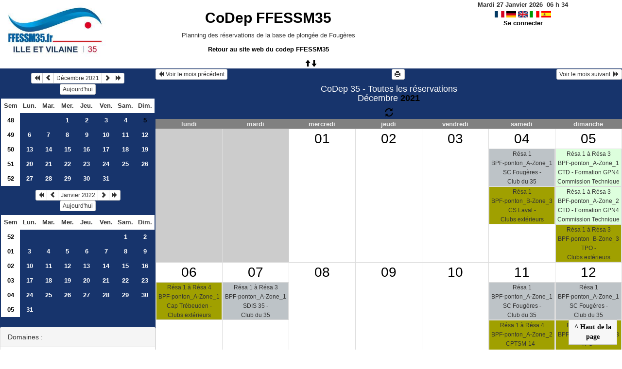

--- FILE ---
content_type: text/html; charset=utf-8
request_url: https://grr.ffessm35.fr/month_all.php?area=1&day=05&year=2021&month=12
body_size: 3561
content:
<!DOCTYPE html>
<html lang="fr">
<head>
<meta charset="utf-8">
<meta http-equiv="X-UA-Compatible" content="IE=edge">
<meta name="viewport" content="width=device-width, initial-scale=1">
<meta name="Robots" content="noindex" />
<title>CoDep FFESSM35</title>
<link rel="shortcut icon" href="./favicon.ico" />
<link rel="stylesheet" type="text/css" href="themes/bleu/css/style.css" />
<link rel="stylesheet" type="text/css" href="themes/bleu/css/bootstrap.min.css" />
<link rel="stylesheet" type="text/css" href="themes/bleu/css/mod_bootstrap.css" />
<link rel="stylesheet" type="text/css" href="themes/default/css/jquery-ui.css" />
<link rel="stylesheet" type="text/css" href="themes/default/css/jquery-ui-timepicker-addon.css" >
<script type="text/javascript" src="js/jquery-2.1.1.min.js"></script>
<script type="text/javascript" src="js/jquery-ui.min.js"></script>
<script type="text/javascript" src="js/jquery.validate.js"></script>
<script type="text/javascript" src="js/jquery-ui-timepicker-addon.js"></script>
<script type="text/javascript" src="bootstrap/js/bootstrap.min.js"></script>
<script type="text/javascript" src="js/html2canvas.js"></script>
<script type="text/javascript" src="js/menu.js"></script>
<script type="text/javascript" src="js/jspdf.min.js"></script>
<script type="text/javascript" src="js/pdf.js" ></script>
<script type="text/javascript" src="js/popup.js" charset="utf-8"></script>
<script type="text/javascript" src="js/functions.js" ></script>
<script type="text/javascript" src="js/selection.js" ></script>
<script type="text/javascript" src="js/clock_fr.js"></script>
</head>
<body>
<div id="toppanel">
<div id="panel">
<table id="header">
<tr>
<td class="logo" height="100">
<a href="./month_all.php?area=1&amp;day=05&amp;year=2021&amp;month=12"><img src="./images/f293c00c66dac629f41b18349d54161f.jpg" alt="logo"/></a>
</td>
<td class="accueil ">
<h2>
<a href="./month_all.php?area=1&amp;day=05&amp;year=2021&amp;month=12">CoDep FFESSM35</a>
</h2>
<p>Planning des r&eacute;servations de la base de plong&eacute;e de Foug&egrave;res</p>

<p><a href="http://www.ffessm35.fr">Retour au site web du codep FFESSM35</a></p>
</td>
<script>selection()</script>
<td class="configuration" >
<div class="clock">
<div id="Date">
&nbsp;<span id="hours"></span>
h
<span id="min"></span>
</div></div>
<a onclick="charger();" href="https://grr.ffessm35.fr/month_all.php?area=1&amp;day=05&amp;year=2021&amp;month=12&amp;default_language=fr"><img src="./img_grr/fr_dp.png" alt="France" title="france" width="20" height="13" class="image" /></a>
<a onclick="charger();" href="https://grr.ffessm35.fr/month_all.php?area=1&amp;day=05&amp;year=2021&amp;month=12&amp;default_language=de"><img src="./img_grr/de_dp.png" alt="Deutch" title="deutch" width="20" height="13" class="image" /></a>
<a onclick="charger();" href="https://grr.ffessm35.fr/month_all.php?area=1&amp;day=05&amp;year=2021&amp;month=12&amp;default_language=en"><img src="./img_grr/en_dp.png" alt="English" title="English" width="20" height="13" class="image" /></a>
<a onclick="charger();" href="https://grr.ffessm35.fr/month_all.php?area=1&amp;day=05&amp;year=2021&amp;month=12&amp;default_language=it"><img src="./img_grr/it_dp.png" alt="Italiano" title="Italiano" width="20" height="13" class="image" /></a>
<a onclick="charger();" href="https://grr.ffessm35.fr/month_all.php?area=1&amp;day=05&amp;year=2021&amp;month=12&amp;default_language=es"><img src="./img_grr/es_dp.png" alt="Spanish" title="Spanish" width="20" height="13" class="image" /></a>
<br /> <a href="login.php">Se connecter</a>
</td>
</tr>
</table>
</div>
<a id="open" class="open" href="#"><span class="glyphicon glyphicon-arrow-up"><span class="glyphicon glyphicon-arrow-down"></span></span></a>
</div>
<div class="row">
<div class="col-lg-3 col-md-12 col-xs-12"><div id="menuGauche">
<div class="col-lg-12 col-md-12 col-xs-12">


<table class="calendar">
<caption><div class="btn-group"><button type="button" title="Année précédente" class="btn btn-default btn-xs" onclick="charger();javascript: location.href='month_all.php?year=2020&amp;month=12&amp;day=1&amp;area=1';"><span class="glyphicon glyphicon-backward"></span></button>
<button type="button" title="Voir le mois précédent" class="btn btn-default btn-xs" onclick="charger();javascript: location.href='month_all.php?year=2021&amp;month=11&amp;day=1&amp;area=1';"><span class="glyphicon glyphicon-chevron-left"></span></button>
<button type="button" title="Voir les réservations du mois pour toutes les ressources" class="btn btn-default btn-xs" onclick="charger();javascript: location.href='month_all.php?year=2021&amp;month=12&amp;day=1&amp;area=1';">Décembre 2021</button>
<button type="button" title="Voir le mois suivant" class="btn btn-default btn-xs" onclick="charger();javascript: location.href='month_all.php?year=2022&amp;month=01&amp;day=1&amp;area=1';"><span class="glyphicon glyphicon-chevron-right"></span></button>
<button type="button" title="Année suivante" class="btn btn-default btn-xs" onclick="charger();javascript: location.href='month_all.php?year=2022&amp;month=12&amp;day=1&amp;area=1';"><span class="glyphicon glyphicon-forward"></span></button>
</div><br/><button type="button" title="Aujourd'hui" class="btn btn-default btn-xs" onclick="charger();javascript: location.href='day.php?year=2026&amp;month=01&amp;day=27&amp;area=1';">Aujourd'hui</button></caption><tr><td class="calendarcol1">Sem</td>
<td class="calendarcol1">Lun.</td>
<td class="calendarcol1">Mar.</td>
<td class="calendarcol1">Mer.</td>
<td class="calendarcol1">Jeu.</td>
<td class="calendarcol1">Ven.</td>
<td class="calendarcol1">Sam.</td>
<td class="calendarcol1">Dim.</td>
</tr>
<tr ><td class="calendarcol1 lienSemaine"><a onclick="charger();" title="Voir les réservations de la semaine pour toutes les ressources" href="week_all.php?year=2021&amp;month=12&amp;day=1&amp;area=1">48</a></td>
<td class="cellcalendar"> </td>
<td class="cellcalendar"> </td>
<td class="cellcalendar"><a onclick="charger();" class="calendar" title="Voir toutes les ressources du domaine pour cette journée" href="day.php?year=2021&amp;month=12&amp;day=1&amp;area=1">1</a></td>
<td class="cellcalendar"><a onclick="charger();" class="calendar" title="Voir toutes les ressources du domaine pour cette journée" href="day.php?year=2021&amp;month=12&amp;day=2&amp;area=1">2</a></td>
<td class="cellcalendar"><a onclick="charger();" class="calendar" title="Voir toutes les ressources du domaine pour cette journée" href="day.php?year=2021&amp;month=12&amp;day=3&amp;area=1">3</a></td>
<td class="cellcalendar"><a onclick="charger();" class="calendar" title="Voir toutes les ressources du domaine pour cette journée" href="day.php?year=2021&amp;month=12&amp;day=4&amp;area=1">4</a></td>
<td class="cellcalendar"><a onclick="charger();" class="calendar" title="Voir toutes les ressources du domaine pour cette journée" href="day.php?year=2021&amp;month=12&amp;day=5&amp;area=1"><span class="cal_current_day">5</span></a></td>
</tr>
<tr ><td class="calendarcol1 lienSemaine"><a onclick="charger();" title="Voir les réservations de la semaine pour toutes les ressources" href="week_all.php?year=2021&amp;month=12&amp;day=8&amp;area=1">49</a></td>
<td class="cellcalendar"><a onclick="charger();" class="calendar" title="Voir toutes les ressources du domaine pour cette journée" href="day.php?year=2021&amp;month=12&amp;day=6&amp;area=1">6</a></td>
<td class="cellcalendar"><a onclick="charger();" class="calendar" title="Voir toutes les ressources du domaine pour cette journée" href="day.php?year=2021&amp;month=12&amp;day=7&amp;area=1">7</a></td>
<td class="cellcalendar"><a onclick="charger();" class="calendar" title="Voir toutes les ressources du domaine pour cette journée" href="day.php?year=2021&amp;month=12&amp;day=8&amp;area=1">8</a></td>
<td class="cellcalendar"><a onclick="charger();" class="calendar" title="Voir toutes les ressources du domaine pour cette journée" href="day.php?year=2021&amp;month=12&amp;day=9&amp;area=1">9</a></td>
<td class="cellcalendar"><a onclick="charger();" class="calendar" title="Voir toutes les ressources du domaine pour cette journée" href="day.php?year=2021&amp;month=12&amp;day=10&amp;area=1">10</a></td>
<td class="cellcalendar"><a onclick="charger();" class="calendar" title="Voir toutes les ressources du domaine pour cette journée" href="day.php?year=2021&amp;month=12&amp;day=11&amp;area=1">11</a></td>
<td class="cellcalendar"><a onclick="charger();" class="calendar" title="Voir toutes les ressources du domaine pour cette journée" href="day.php?year=2021&amp;month=12&amp;day=12&amp;area=1">12</a></td>
</tr>
<tr ><td class="calendarcol1 lienSemaine"><a onclick="charger();" title="Voir les réservations de la semaine pour toutes les ressources" href="week_all.php?year=2021&amp;month=12&amp;day=15&amp;area=1">50</a></td>
<td class="cellcalendar"><a onclick="charger();" class="calendar" title="Voir toutes les ressources du domaine pour cette journée" href="day.php?year=2021&amp;month=12&amp;day=13&amp;area=1">13</a></td>
<td class="cellcalendar"><a onclick="charger();" class="calendar" title="Voir toutes les ressources du domaine pour cette journée" href="day.php?year=2021&amp;month=12&amp;day=14&amp;area=1">14</a></td>
<td class="cellcalendar"><a onclick="charger();" class="calendar" title="Voir toutes les ressources du domaine pour cette journée" href="day.php?year=2021&amp;month=12&amp;day=15&amp;area=1">15</a></td>
<td class="cellcalendar"><a onclick="charger();" class="calendar" title="Voir toutes les ressources du domaine pour cette journée" href="day.php?year=2021&amp;month=12&amp;day=16&amp;area=1">16</a></td>
<td class="cellcalendar"><a onclick="charger();" class="calendar" title="Voir toutes les ressources du domaine pour cette journée" href="day.php?year=2021&amp;month=12&amp;day=17&amp;area=1">17</a></td>
<td class="cellcalendar"><a onclick="charger();" class="calendar" title="Voir toutes les ressources du domaine pour cette journée" href="day.php?year=2021&amp;month=12&amp;day=18&amp;area=1">18</a></td>
<td class="cellcalendar"><a onclick="charger();" class="calendar" title="Voir toutes les ressources du domaine pour cette journée" href="day.php?year=2021&amp;month=12&amp;day=19&amp;area=1">19</a></td>
</tr>
<tr ><td class="calendarcol1 lienSemaine"><a onclick="charger();" title="Voir les réservations de la semaine pour toutes les ressources" href="week_all.php?year=2021&amp;month=12&amp;day=22&amp;area=1">51</a></td>
<td class="cellcalendar"><a onclick="charger();" class="calendar" title="Voir toutes les ressources du domaine pour cette journée" href="day.php?year=2021&amp;month=12&amp;day=20&amp;area=1">20</a></td>
<td class="cellcalendar"><a onclick="charger();" class="calendar" title="Voir toutes les ressources du domaine pour cette journée" href="day.php?year=2021&amp;month=12&amp;day=21&amp;area=1">21</a></td>
<td class="cellcalendar"><a onclick="charger();" class="calendar" title="Voir toutes les ressources du domaine pour cette journée" href="day.php?year=2021&amp;month=12&amp;day=22&amp;area=1">22</a></td>
<td class="cellcalendar"><a onclick="charger();" class="calendar" title="Voir toutes les ressources du domaine pour cette journée" href="day.php?year=2021&amp;month=12&amp;day=23&amp;area=1">23</a></td>
<td class="cellcalendar"><a onclick="charger();" class="calendar" title="Voir toutes les ressources du domaine pour cette journée" href="day.php?year=2021&amp;month=12&amp;day=24&amp;area=1">24</a></td>
<td class="cellcalendar"><a onclick="charger();" class="calendar" title="Voir toutes les ressources du domaine pour cette journée" href="day.php?year=2021&amp;month=12&amp;day=25&amp;area=1">25</a></td>
<td class="cellcalendar"><a onclick="charger();" class="calendar" title="Voir toutes les ressources du domaine pour cette journée" href="day.php?year=2021&amp;month=12&amp;day=26&amp;area=1">26</a></td>
</tr>
<tr ><td class="calendarcol1 lienSemaine"><a onclick="charger();" title="Voir les réservations de la semaine pour toutes les ressources" href="week_all.php?year=2021&amp;month=12&amp;day=29&amp;area=1">52</a></td>
<td class="cellcalendar"><a onclick="charger();" class="calendar" title="Voir toutes les ressources du domaine pour cette journée" href="day.php?year=2021&amp;month=12&amp;day=27&amp;area=1">27</a></td>
<td class="cellcalendar"><a onclick="charger();" class="calendar" title="Voir toutes les ressources du domaine pour cette journée" href="day.php?year=2021&amp;month=12&amp;day=28&amp;area=1">28</a></td>
<td class="cellcalendar"><a onclick="charger();" class="calendar" title="Voir toutes les ressources du domaine pour cette journée" href="day.php?year=2021&amp;month=12&amp;day=29&amp;area=1">29</a></td>
<td class="cellcalendar"><a onclick="charger();" class="calendar" title="Voir toutes les ressources du domaine pour cette journée" href="day.php?year=2021&amp;month=12&amp;day=30&amp;area=1">30</a></td>
<td class="cellcalendar"><a onclick="charger();" class="calendar" title="Voir toutes les ressources du domaine pour cette journée" href="day.php?year=2021&amp;month=12&amp;day=31&amp;area=1">31</a></td>
<td class="cellcalendar"> </td>
<td class="cellcalendar"> </td>
</tr>
</table>
</div>

<div class="col-lg-12 col-md-12 col-xs-12">


<table class="calendar">
<caption><div class="btn-group"><button type="button" title="Année précédente" class="btn btn-default btn-xs" onclick="charger();javascript: location.href='month_all.php?year=2021&amp;month=01&amp;day=1&amp;area=1';"><span class="glyphicon glyphicon-backward"></span></button>
<button type="button" title="Voir le mois précédent" class="btn btn-default btn-xs" onclick="charger();javascript: location.href='month_all.php?year=2021&amp;month=12&amp;day=1&amp;area=1';"><span class="glyphicon glyphicon-chevron-left"></span></button>
<button type="button" title="Voir les réservations du mois pour toutes les ressources" class="btn btn-default btn-xs" onclick="charger();javascript: location.href='month_all.php?year=2022&amp;month=01&amp;day=1&amp;area=1';">Janvier 2022</button>
<button type="button" title="Voir le mois suivant" class="btn btn-default btn-xs" onclick="charger();javascript: location.href='month_all.php?year=2022&amp;month=02&amp;day=1&amp;area=1';"><span class="glyphicon glyphicon-chevron-right"></span></button>
<button type="button" title="Année suivante" class="btn btn-default btn-xs" onclick="charger();javascript: location.href='month_all.php?year=2023&amp;month=01&amp;day=1&amp;area=1';"><span class="glyphicon glyphicon-forward"></span></button>
</div><br/><button type="button" title="Aujourd'hui" class="btn btn-default btn-xs" onclick="charger();javascript: location.href='day.php?year=2026&amp;month=01&amp;day=27&amp;area=1';">Aujourd'hui</button></caption><tr><td class="calendarcol1">Sem</td>
<td class="calendarcol1">Lun.</td>
<td class="calendarcol1">Mar.</td>
<td class="calendarcol1">Mer.</td>
<td class="calendarcol1">Jeu.</td>
<td class="calendarcol1">Ven.</td>
<td class="calendarcol1">Sam.</td>
<td class="calendarcol1">Dim.</td>
</tr>
<tr ><td class="calendarcol1 lienSemaine"><a onclick="charger();" title="Voir les réservations de la semaine pour toutes les ressources" href="week_all.php?year=2022&amp;month=01&amp;day=1&amp;area=1">52</a></td>
<td class="cellcalendar"> </td>
<td class="cellcalendar"> </td>
<td class="cellcalendar"> </td>
<td class="cellcalendar"> </td>
<td class="cellcalendar"> </td>
<td class="cellcalendar"><a onclick="charger();" class="calendar" title="Voir toutes les ressources du domaine pour cette journée" href="day.php?year=2022&amp;month=01&amp;day=1&amp;area=1">1</a></td>
<td class="cellcalendar"><a onclick="charger();" class="calendar" title="Voir toutes les ressources du domaine pour cette journée" href="day.php?year=2022&amp;month=01&amp;day=2&amp;area=1">2</a></td>
</tr>
<tr ><td class="calendarcol1 lienSemaine"><a onclick="charger();" title="Voir les réservations de la semaine pour toutes les ressources" href="week_all.php?year=2022&amp;month=01&amp;day=8&amp;area=1">01</a></td>
<td class="cellcalendar"><a onclick="charger();" class="calendar" title="Voir toutes les ressources du domaine pour cette journée" href="day.php?year=2022&amp;month=01&amp;day=3&amp;area=1">3</a></td>
<td class="cellcalendar"><a onclick="charger();" class="calendar" title="Voir toutes les ressources du domaine pour cette journée" href="day.php?year=2022&amp;month=01&amp;day=4&amp;area=1">4</a></td>
<td class="cellcalendar"><a onclick="charger();" class="calendar" title="Voir toutes les ressources du domaine pour cette journée" href="day.php?year=2022&amp;month=01&amp;day=5&amp;area=1">5</a></td>
<td class="cellcalendar"><a onclick="charger();" class="calendar" title="Voir toutes les ressources du domaine pour cette journée" href="day.php?year=2022&amp;month=01&amp;day=6&amp;area=1">6</a></td>
<td class="cellcalendar"><a onclick="charger();" class="calendar" title="Voir toutes les ressources du domaine pour cette journée" href="day.php?year=2022&amp;month=01&amp;day=7&amp;area=1">7</a></td>
<td class="cellcalendar"><a onclick="charger();" class="calendar" title="Voir toutes les ressources du domaine pour cette journée" href="day.php?year=2022&amp;month=01&amp;day=8&amp;area=1">8</a></td>
<td class="cellcalendar"><a onclick="charger();" class="calendar" title="Voir toutes les ressources du domaine pour cette journée" href="day.php?year=2022&amp;month=01&amp;day=9&amp;area=1">9</a></td>
</tr>
<tr ><td class="calendarcol1 lienSemaine"><a onclick="charger();" title="Voir les réservations de la semaine pour toutes les ressources" href="week_all.php?year=2022&amp;month=01&amp;day=15&amp;area=1">02</a></td>
<td class="cellcalendar"><a onclick="charger();" class="calendar" title="Voir toutes les ressources du domaine pour cette journée" href="day.php?year=2022&amp;month=01&amp;day=10&amp;area=1">10</a></td>
<td class="cellcalendar"><a onclick="charger();" class="calendar" title="Voir toutes les ressources du domaine pour cette journée" href="day.php?year=2022&amp;month=01&amp;day=11&amp;area=1">11</a></td>
<td class="cellcalendar"><a onclick="charger();" class="calendar" title="Voir toutes les ressources du domaine pour cette journée" href="day.php?year=2022&amp;month=01&amp;day=12&amp;area=1">12</a></td>
<td class="cellcalendar"><a onclick="charger();" class="calendar" title="Voir toutes les ressources du domaine pour cette journée" href="day.php?year=2022&amp;month=01&amp;day=13&amp;area=1">13</a></td>
<td class="cellcalendar"><a onclick="charger();" class="calendar" title="Voir toutes les ressources du domaine pour cette journée" href="day.php?year=2022&amp;month=01&amp;day=14&amp;area=1">14</a></td>
<td class="cellcalendar"><a onclick="charger();" class="calendar" title="Voir toutes les ressources du domaine pour cette journée" href="day.php?year=2022&amp;month=01&amp;day=15&amp;area=1">15</a></td>
<td class="cellcalendar"><a onclick="charger();" class="calendar" title="Voir toutes les ressources du domaine pour cette journée" href="day.php?year=2022&amp;month=01&amp;day=16&amp;area=1">16</a></td>
</tr>
<tr ><td class="calendarcol1 lienSemaine"><a onclick="charger();" title="Voir les réservations de la semaine pour toutes les ressources" href="week_all.php?year=2022&amp;month=01&amp;day=22&amp;area=1">03</a></td>
<td class="cellcalendar"><a onclick="charger();" class="calendar" title="Voir toutes les ressources du domaine pour cette journée" href="day.php?year=2022&amp;month=01&amp;day=17&amp;area=1">17</a></td>
<td class="cellcalendar"><a onclick="charger();" class="calendar" title="Voir toutes les ressources du domaine pour cette journée" href="day.php?year=2022&amp;month=01&amp;day=18&amp;area=1">18</a></td>
<td class="cellcalendar"><a onclick="charger();" class="calendar" title="Voir toutes les ressources du domaine pour cette journée" href="day.php?year=2022&amp;month=01&amp;day=19&amp;area=1">19</a></td>
<td class="cellcalendar"><a onclick="charger();" class="calendar" title="Voir toutes les ressources du domaine pour cette journée" href="day.php?year=2022&amp;month=01&amp;day=20&amp;area=1">20</a></td>
<td class="cellcalendar"><a onclick="charger();" class="calendar" title="Voir toutes les ressources du domaine pour cette journée" href="day.php?year=2022&amp;month=01&amp;day=21&amp;area=1">21</a></td>
<td class="cellcalendar"><a onclick="charger();" class="calendar" title="Voir toutes les ressources du domaine pour cette journée" href="day.php?year=2022&amp;month=01&amp;day=22&amp;area=1">22</a></td>
<td class="cellcalendar"><a onclick="charger();" class="calendar" title="Voir toutes les ressources du domaine pour cette journée" href="day.php?year=2022&amp;month=01&amp;day=23&amp;area=1">23</a></td>
</tr>
<tr ><td class="calendarcol1 lienSemaine"><a onclick="charger();" title="Voir les réservations de la semaine pour toutes les ressources" href="week_all.php?year=2022&amp;month=01&amp;day=29&amp;area=1">04</a></td>
<td class="cellcalendar"><a onclick="charger();" class="calendar" title="Voir toutes les ressources du domaine pour cette journée" href="day.php?year=2022&amp;month=01&amp;day=24&amp;area=1">24</a></td>
<td class="cellcalendar"><a onclick="charger();" class="calendar" title="Voir toutes les ressources du domaine pour cette journée" href="day.php?year=2022&amp;month=01&amp;day=25&amp;area=1">25</a></td>
<td class="cellcalendar"><a onclick="charger();" class="calendar" title="Voir toutes les ressources du domaine pour cette journée" href="day.php?year=2022&amp;month=01&amp;day=26&amp;area=1">26</a></td>
<td class="cellcalendar"><a onclick="charger();" class="calendar" title="Voir toutes les ressources du domaine pour cette journée" href="day.php?year=2022&amp;month=01&amp;day=27&amp;area=1">27</a></td>
<td class="cellcalendar"><a onclick="charger();" class="calendar" title="Voir toutes les ressources du domaine pour cette journée" href="day.php?year=2022&amp;month=01&amp;day=28&amp;area=1">28</a></td>
<td class="cellcalendar"><a onclick="charger();" class="calendar" title="Voir toutes les ressources du domaine pour cette journée" href="day.php?year=2022&amp;month=01&amp;day=29&amp;area=1">29</a></td>
<td class="cellcalendar"><a onclick="charger();" class="calendar" title="Voir toutes les ressources du domaine pour cette journée" href="day.php?year=2022&amp;month=01&amp;day=30&amp;area=1">30</a></td>
</tr>
<tr ><td class="calendarcol1 lienSemaine"><a onclick="charger();" title="Voir les réservations de la semaine pour toutes les ressources" href="week_all.php?year=2022&amp;month=01&amp;day=31&amp;area=1">05</a></td>
<td class="cellcalendar"><a onclick="charger();" class="calendar" title="Voir toutes les ressources du domaine pour cette journée" href="day.php?year=2022&amp;month=01&amp;day=31&amp;area=1">31</a></td>
<td class="cellcalendar"> </td>
<td class="cellcalendar"> </td>
<td class="cellcalendar"> </td>
<td class="cellcalendar"> </td>
<td class="cellcalendar"> </td>
<td class="cellcalendar"> </td>
</tr>
</table>
</div>

<div class="col-lg-12 col-md-12 col-xs-12">

<br />
<div class="panel panel-default">
<div class="panel-heading">Domaines :</div>
<div class="panel-body">
<form class="ressource" id="area_001" action="/month_all.php">
<input class="btn btn-primary btn-lg btn-block item_select" name="1" value="CoDep 35" onclick="location.href='month_all.php?year=2021&amp;month=12&amp;day=05&amp;area=1' ;charger();"/>
</form>
</div>
</div>
<br />
<div class="panel panel-default">
<div class="panel-heading">Ressources : </div>
<div class="panel-body">
<form class="ressource" id="room_001" action="/month_all.php">
<input id="item_select" class="btn btn-primary btn-lg btn-block item_select" name="all_room" value="Toutes les ressources" onclick="location.href='month_all.php?year=2021&amp;month=12&amp;day=05&amp;area=1' ;charger();"/>
<input class="btn btn-default btn-lg btn-block item" type="button" name="1" value="Base de Plongée de Fougères" onclick="location.href='month.php?year=2021&amp;month=12&amp;day=05&amp;room=1' ;charger();"/>
<input class="btn btn-default btn-lg btn-block item" type="button" name="5" value="BPF-ponton_A-Zone_1" onclick="location.href='month.php?year=2021&amp;month=12&amp;day=05&amp;room=5' ;charger();"/>
<input class="btn btn-default btn-lg btn-block item" type="button" name="7" value="BPF-ponton_A-Zone_2" onclick="location.href='month.php?year=2021&amp;month=12&amp;day=05&amp;room=7' ;charger();"/>
<input class="btn btn-default btn-lg btn-block item" type="button" name="6" value="BPF-ponton_B-Zone_3" onclick="location.href='month.php?year=2021&amp;month=12&amp;day=05&amp;room=6' ;charger();"/>
<input class="btn btn-default btn-lg btn-block item" type="button" name="8" value="BPF-ponton_B-Zone_4" onclick="location.href='month.php?year=2021&amp;month=12&amp;day=05&amp;room=8' ;charger();"/>
<input class="btn btn-default btn-lg btn-block item" type="button" name="2" value="Maison des sports" onclick="location.href='month.php?year=2021&amp;month=12&amp;day=05&amp;room=2' ;charger();"/>
<input class="btn btn-default btn-lg btn-block item" type="button" name="4" value="Matériel" onclick="location.href='month.php?year=2021&amp;month=12&amp;day=05&amp;room=4' ;charger();"/>
<input class="btn btn-default btn-lg btn-block item" type="button" name="3" value="Réunion Zoom" onclick="location.href='month.php?year=2021&amp;month=12&amp;day=05&amp;room=3' ;charger();"/>
</form>
</div>
</div>

</div>


<div class="col-lg-12 col-md-12 col-xs-12">

<table class="legende"><caption>Légende des réservations</caption>
<tr>
<td style="background-color:#FFBB20;" >
Ouverture Base de Plongée de F</td>
<td style="background-color:#A0A000;" >
Clubs extérieurs</td>
</tr>
<tr>
<td style="background-color:#bdc3c7;" >
Club du 35</td>
<td style="background-color:#DDFFDD;" >
Commission Technique</td>
</tr>
<tr>
<td style="background-color:#F49AC2;" >
Commission Tir sur Cible</td>
<td style="background-color:#009900;" >
Commission Biologie</td>
</tr>
<tr>
<td style="background-color:#e74c3c;" >
Commission Apnée</td>
<td></td>
</tr>
</table>

</div>

</div></div><div id="chargement">
<div class="progress">
<div class="progress-bar progress-bar-info progress-bar-striped" role="progressbar" aria-valuenow="100" aria-valuemin="0" aria-valuemax="100" style="width: 100%"></div>
</div>
</div>
<div class="col-lg-9 col-md-12 col-xs-12">
<div id="planning">
<div class="titre_planning">
<table class="table-header">
<tr>
<td class="left">
<button class="btn btn-default btn-xs" onclick="charger();javascript: location.href='month_all.php?year=2021&amp;month=11&amp;day=1&amp;area=1';"><span class="glyphicon glyphicon-backward"></span>&nbspVoir le mois précédent</button>
</td>
<td>
<button type="button" class="btn btn-default btn-xs" onclick="javascript:window.open('https://grr.ffessm35.fr/month_all.php?area=1&amp;day=05&amp;year=2021&amp;month=12&amp;pview=1')"><span class="glyphicon glyphicon-print"></span> </button></td>
<td class="right">
<button class="btn btn-default btn-xs" onclick="charger();javascript: location.href='month_all.php?year=2022&amp;month=1&amp;day=1&amp;area=1';">Voir le mois suivant  <span class="glyphicon glyphicon-forward"></span></button>
</td>
</tr>
<tr></table>
<h4 class="titre"> CoDep 35 - Toutes les réservations<br>Décembre <a href="year.php" title="Voir les réservations sur plusieurs mois pour toutes les ressources du domaine">2021</a></h4>
 <a href="month_all2.php?year=2021&amp;month=12&amp;area=1"><span class="glyphicon glyphicon-refresh"></a>
</div>
<div class="contenu_planning">
<table class="table-bordered table-striped">
<tr>
<th style="width:14%;">lundi</th>
<th style="width:14%;">mardi</th>
<th style="width:14%;">mercredi</th>
<th style="width:14%;">jeudi</th>
<th style="width:14%;">vendredi</th>
<th style="width:14%;">samedi</th>
<th style="width:14%;">dimanche</th>
</tr>
<tr>
<td class="cell_month_o"></td>
<td class="cell_month_o"></td>
<td class="cell_month">
<div class="monthday ">
<a title="Voir toutes les ressources du domaine pour cette journée" href="day.php?year=2021&amp;month=12&amp;day=1&amp;area=1">01</a>
</div>
</td>
<td class="cell_month">
<div class="monthday ">
<a title="Voir toutes les ressources du domaine pour cette journée" href="day.php?year=2021&amp;month=12&amp;day=2&amp;area=1">02</a>
</div>
</td>
<td class="cell_month">
<div class="monthday ">
<a title="Voir toutes les ressources du domaine pour cette journée" href="day.php?year=2021&amp;month=12&amp;day=3&amp;area=1">03</a>
</div>
</td>
<td class="cell_month">
<div class="monthday ">
<a title="Voir toutes les ressources du domaine pour cette journée" href="day.php?year=2021&amp;month=12&amp;day=4&amp;area=1">04</a>
</div>
<table class="table-bordered table-striped">
<tr>
<td style="background-color:#bdc3c7;" >
<span class="small_planning">
Résa 1<br>BPF-ponton_A-Zone_1<br>SC Fougères -<br/>
Club du 35<br/></span>
</td>
</tr>
</table>
<table class="table-bordered table-striped">
<tr>
<td style="background-color:#A0A000;" >
<span class="small_planning">
Résa 1<br>BPF-ponton_B-Zone_3<br>CS Laval -<br/>
Clubs extérieurs<br/></span>
</td>
</tr>
</table>
</td>
<td class="cell_month">
<div class="monthday ">
<a title="Voir toutes les ressources du domaine pour cette journée" href="day.php?year=2021&amp;month=12&amp;day=5&amp;area=1">05</a>
</div>
<table class="table-bordered table-striped">
<tr>
<td style="background-color:#DDFFDD;" >
<span class="small_planning">
Résa 1 à Résa 3<br>BPF-ponton_A-Zone_1<br>CTD - Formation GPN4<br/>
Commission Technique<br/></span>
</td>
</tr>
</table>
<table class="table-bordered table-striped">
<tr>
<td style="background-color:#DDFFDD;" >
<span class="small_planning">
Résa 1 à Résa 3<br>BPF-ponton_A-Zone_2<br>CTD - Formation GPN4<br/>
Commission Technique<br/></span>
</td>
</tr>
</table>
<table class="table-bordered table-striped">
<tr>
<td style="background-color:#A0A000;" >
<span class="small_planning">
Résa 1 à Résa 3<br>BPF-ponton_B-Zone_3<br>TPO -<br/>
Clubs extérieurs<br/></span>
</td>
</tr>
</table>
</td>
</tr>
<tr>
<td class="cell_month">
<div class="monthday ">
<a title="Voir toutes les ressources du domaine pour cette journée" href="day.php?year=2021&amp;month=12&amp;day=6&amp;area=1">06</a>
</div>
<table class="table-bordered table-striped">
<tr>
<td style="background-color:#A0A000;" >
<span class="small_planning">
Résa 1 à Résa 4<br>BPF-ponton_A-Zone_1<br>Cap Trébeuden - <br/>
Clubs extérieurs<br/></span>
</td>
</tr>
</table>
</td>
<td class="cell_month">
<div class="monthday ">
<a title="Voir toutes les ressources du domaine pour cette journée" href="day.php?year=2021&amp;month=12&amp;day=7&amp;area=1">07</a>
</div>
<table class="table-bordered table-striped">
<tr>
<td style="background-color:#bdc3c7;" >
<span class="small_planning">
Résa 1 à Résa 3<br>BPF-ponton_A-Zone_1<br>SDIS 35 -<br/>
Club du 35<br/></span>
</td>
</tr>
</table>
</td>
<td class="cell_month">
<div class="monthday ">
<a title="Voir toutes les ressources du domaine pour cette journée" href="day.php?year=2021&amp;month=12&amp;day=8&amp;area=1">08</a>
</div>
</td>
<td class="cell_month">
<div class="monthday ">
<a title="Voir toutes les ressources du domaine pour cette journée" href="day.php?year=2021&amp;month=12&amp;day=9&amp;area=1">09</a>
</div>
</td>
<td class="cell_month">
<div class="monthday ">
<a title="Voir toutes les ressources du domaine pour cette journée" href="day.php?year=2021&amp;month=12&amp;day=10&amp;area=1">10</a>
</div>
</td>
<td class="cell_month">
<div class="monthday ">
<a title="Voir toutes les ressources du domaine pour cette journée" href="day.php?year=2021&amp;month=12&amp;day=11&amp;area=1">11</a>
</div>
<table class="table-bordered table-striped">
<tr>
<td style="background-color:#bdc3c7;" >
<span class="small_planning">
Résa 1<br>BPF-ponton_A-Zone_1<br>SC Fougères -<br/>
Club du 35<br/></span>
</td>
</tr>
</table>
<table class="table-bordered table-striped">
<tr>
<td style="background-color:#A0A000;" >
<span class="small_planning">
Résa 1 à Résa 4<br>BPF-ponton_A-Zone_2<br>CPTSM-14 -<br/>
Clubs extérieurs<br/></span>
</td>
</tr>
</table>
<table class="table-bordered table-striped">
<tr>
<td style="background-color:#A0A000;" >
<span class="small_planning">
Résa 1 à Résa 4<br>BPF-ponton_B-Zone_3<br>Caen Plongée - <br/>
Clubs extérieurs<br/></span>
</td>
</tr>
</table>
</td>
<td class="cell_month">
<div class="monthday ">
<a title="Voir toutes les ressources du domaine pour cette journée" href="day.php?year=2021&amp;month=12&amp;day=12&amp;area=1">12</a>
</div>
<table class="table-bordered table-striped">
<tr>
<td style="background-color:#bdc3c7;" >
<span class="small_planning">
Résa 1<br>BPF-ponton_A-Zone_1<br>SC Fougères -<br/>
Club du 35<br/></span>
</td>
</tr>
</table>
<table class="table-bordered table-striped">
<tr>
<td style="background-color:#A0A000;" >
<span class="small_planning">
Résa 1 à Résa 3<br>BPF-ponton_B-Zone_3<br>TPO -<br/>
Clubs extérieurs<br/></span>
</td>
</tr>
</table>
<table class="table-bordered table-striped">
<tr>
<td style="background-color:#bdc3c7;" >
<span class="small_planning">
Résa 2 à Résa 3<br>BPF-ponton_A-Zone_2<br>GASPAR<br/>
Club du 35<br/></span>
</td>
</tr>
</table>
</td>
</tr>
<tr>
<td class="cell_month">
<div class="monthday ">
<a title="Voir toutes les ressources du domaine pour cette journée" href="day.php?year=2021&amp;month=12&amp;day=13&amp;area=1">13</a>
</div>
</td>
<td class="cell_month">
<div class="monthday ">
<a title="Voir toutes les ressources du domaine pour cette journée" href="day.php?year=2021&amp;month=12&amp;day=14&amp;area=1">14</a>
</div>
</td>
<td class="cell_month">
<div class="monthday ">
<a title="Voir toutes les ressources du domaine pour cette journée" href="day.php?year=2021&amp;month=12&amp;day=15&amp;area=1">15</a>
</div>
</td>
<td class="cell_month">
<div class="monthday ">
<a title="Voir toutes les ressources du domaine pour cette journée" href="day.php?year=2021&amp;month=12&amp;day=16&amp;area=1">16</a>
</div>
<table class="table-bordered table-striped">
<tr>
<td style="background-color:#DDFFDD;" >
<span class="small_planning">
Résa 1<br>Réunion Zoom<br>Réunion CTD   19h30 - 23 h<br/>
Commission Technique<br/></span>
</td>
</tr>
</table>
<table class="table-bordered table-striped">
<tr>
<td style="background-color:#bdc3c7;" >
<span class="small_planning">
Résa 1 à Résa 3<br>BPF-ponton_A-Zone_1<br>SDIS 35 -<br/>
Club du 35<br/></span>
</td>
</tr>
</table>
</td>
<td class="cell_month">
<div class="monthday ">
<a title="Voir toutes les ressources du domaine pour cette journée" href="day.php?year=2021&amp;month=12&amp;day=17&amp;area=1">17</a>
</div>
<table class="table-bordered table-striped">
<tr>
<td style="background-color:#bdc3c7;" >
<span class="small_planning">
Résa 1 à Résa 3<br>BPF-ponton_A-Zone_1<br>SDIS 35 -<br/>
Club du 35<br/></span>
</td>
</tr>
</table>
</td>
<td class="cell_month">
<div class="monthday ">
<a title="Voir toutes les ressources du domaine pour cette journée" href="day.php?year=2021&amp;month=12&amp;day=18&amp;area=1">18</a>
</div>
<table class="table-bordered table-striped">
<tr>
<td style="background-color:#bdc3c7;" >
<span class="small_planning">
Résa 1<br>BPF-ponton_A-Zone_1<br>SC Fougères -<br/>
Club du 35<br/></span>
</td>
</tr>
</table>
<table class="table-bordered table-striped">
<tr>
<td style="background-color:#bdc3c7;" >
<span class="small_planning">
Résa 1<br>BPF-ponton_B-Zone_3<br>Haliotis -<br/>
Club du 35<br/></span>
</td>
</tr>
</table>
</td>
<td class="cell_month">
<div class="monthday ">
<a title="Voir toutes les ressources du domaine pour cette journée" href="day.php?year=2021&amp;month=12&amp;day=19&amp;area=1">19</a>
</div>
<table class="table-bordered table-striped">
<tr>
<td style="background-color:#bdc3c7;" >
<span class="small_planning">
Résa 1<br>BPF-ponton_A-Zone_1<br>SC Fougères -<br/>
Club du 35<br/></span>
</td>
</tr>
</table>
<table class="table-bordered table-striped">
<tr>
<td style="background-color:#DDFFDD;" >
<span class="small_planning">
Résa 1<br>BPF-ponton_B-Zone_4<br>CTD - Formation MF2 -<br/>
Commission Technique<br/></span>
</td>
</tr>
</table>
<table class="table-bordered table-striped">
<tr>
<td style="background-color:#A0A000;" >
<span class="small_planning">
Résa 1 à Résa 3<br>BPF-ponton_A-Zone_2<br>TPO -<br/>
Clubs extérieurs<br/></span>
</td>
</tr>
</table>
<table class="table-bordered table-striped">
<tr>
<td style="background-color:#A0A000;" >
<span class="small_planning">
Résa 1 à Résa 4<br>BPF-ponton_B-Zone_3<br>Caen Plongée - 14<br/>
Clubs extérieurs<br/></span>
</td>
</tr>
</table>
</td>
</tr>
<tr>
<td class="cell_month">
<div class="monthday ">
<a title="Voir toutes les ressources du domaine pour cette journée" href="day.php?year=2021&amp;month=12&amp;day=20&amp;area=1">20</a>
</div>
</td>
<td class="cell_month">
<div class="monthday ">
<a title="Voir toutes les ressources du domaine pour cette journée" href="day.php?year=2021&amp;month=12&amp;day=21&amp;area=1">21</a>
</div>
</td>
<td class="cell_month">
<div class="monthday ">
<a title="Voir toutes les ressources du domaine pour cette journée" href="day.php?year=2021&amp;month=12&amp;day=22&amp;area=1">22</a>
</div>
</td>
<td class="cell_month">
<div class="monthday ">
<a title="Voir toutes les ressources du domaine pour cette journée" href="day.php?year=2021&amp;month=12&amp;day=23&amp;area=1">23</a>
</div>
</td>
<td class="cell_month">
<div class="monthday ">
<a title="Voir toutes les ressources du domaine pour cette journée" href="day.php?year=2021&amp;month=12&amp;day=24&amp;area=1">24</a>
</div>
</td>
<td class="cell_month">
<div class="monthday ">
<a title="Voir toutes les ressources du domaine pour cette journée" href="day.php?year=2021&amp;month=12&amp;day=25&amp;area=1">25</a>
</div>
</td>
<td class="cell_month">
<div class="monthday ">
<a title="Voir toutes les ressources du domaine pour cette journée" href="day.php?year=2021&amp;month=12&amp;day=26&amp;area=1">26</a>
</div>
<table class="table-bordered table-striped">
<tr>
<td style="background-color:#bdc3c7;" >
<span class="small_planning">
Résa 1<br>BPF-ponton_A-Zone_1<br>SC Fougères<br/>
Club du 35<br/></span>
</td>
</tr>
</table>
</td>
</tr>
<tr>
<td class="cell_month">
<div class="monthday ">
<a title="Voir toutes les ressources du domaine pour cette journée" href="day.php?year=2021&amp;month=12&amp;day=27&amp;area=1">27</a>
</div>
</td>
<td class="cell_month">
<div class="monthday ">
<a title="Voir toutes les ressources du domaine pour cette journée" href="day.php?year=2021&amp;month=12&amp;day=28&amp;area=1">28</a>
</div>
</td>
<td class="cell_month">
<div class="monthday ">
<a title="Voir toutes les ressources du domaine pour cette journée" href="day.php?year=2021&amp;month=12&amp;day=29&amp;area=1">29</a>
</div>
</td>
<td class="cell_month">
<div class="monthday ">
<a title="Voir toutes les ressources du domaine pour cette journée" href="day.php?year=2021&amp;month=12&amp;day=30&amp;area=1">30</a>
</div>
</td>
<td class="cell_month">
<div class="monthday ">
<a title="Voir toutes les ressources du domaine pour cette journée" href="day.php?year=2021&amp;month=12&amp;day=31&amp;area=1">31</a>
</div>
<table class="table-bordered table-striped">
<tr>
<td style="background-color:#bdc3c7;" >
<span class="small_planning">
Résa 1<br>BPF-ponton_A-Zone_1<br>SC Fougères<br/>
Club du 35<br/></span>
</td>
</tr>
</table>
</td>
<td class="cell_month_o" ></td>
<td class="cell_month_o" ></td>
</table>
</div>
<div id="toTop">
<b>^ Haut de la page</b>
<script type="text/javascript">
$(function()
{
$(window).scroll(function()
{
if ($(this).scrollTop() != 0)
$("#toTop").fadeIn();
else
$("#toTop").fadeOut();
});
$("#toTop").click(function()
{
$("body,html").animate({scrollTop:0},800);
});
});
</script>
</div>
</div>
</div>
<script type="text/javascript"></script><div id="popup_name" class="popup_block" ></div></div>
</div>
</body>
</html>


--- FILE ---
content_type: application/javascript
request_url: https://grr.ffessm35.fr/js/menu.js
body_size: 268
content:
function setCookie(e,t,n){var r=new Date;r.setDate(r.getDate()+n);var i=escape(t)+(n==null?"":"; expires="+r.toUTCString());document.cookie=e+"="+i}function getCookie(e){var t,n,r,i=document.cookie.split(";");for(t=0;t<i.length;t++){n=i[t].substr(0,i[t].indexOf("="));r=i[t].substr(i[t].indexOf("=")+1);n=n.replace(/^\s+|\s+$/g,"");if(n==e){return unescape(r)}}}$(document).ready(function(){$("#open").click(function(){var e=$("div#panel").is(":hidden");if(e)$("div#panel").show("slow");else $("div#panel").hide("slow");setCookie("open",e,365)});var e=getCookie("open");if(e=="true"){$("div#panel").show()}else{$("div#panel").hide()}})
